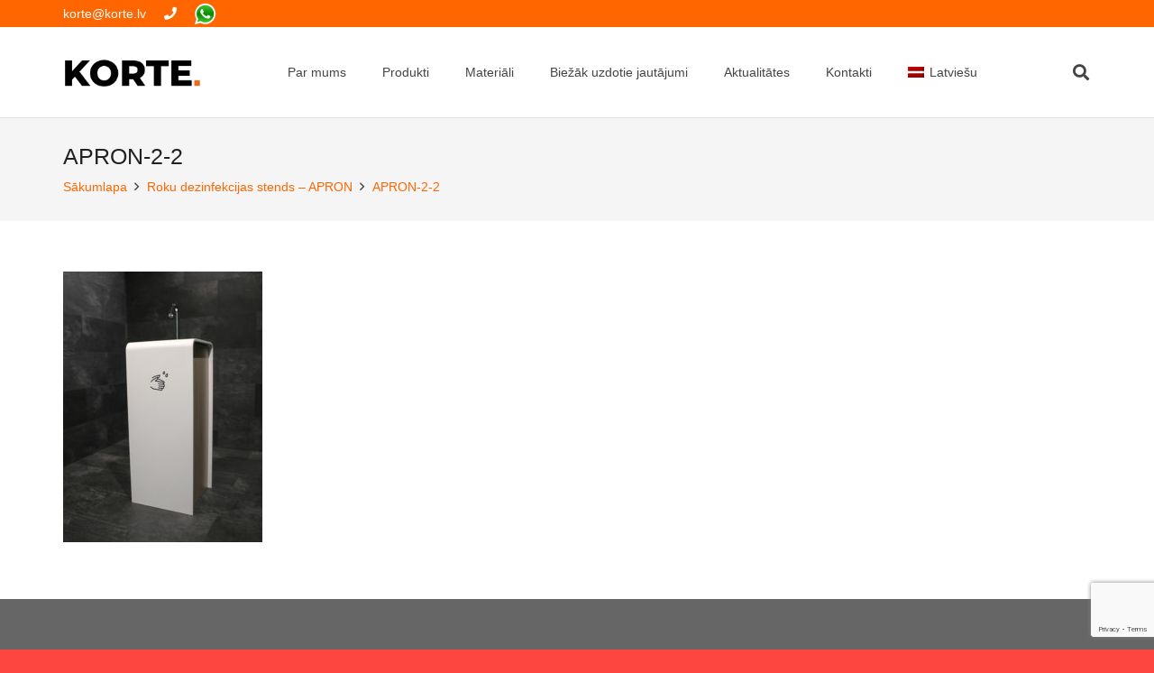

--- FILE ---
content_type: text/html; charset=utf-8
request_url: https://www.google.com/recaptcha/api2/anchor?ar=1&k=6LdaaDwcAAAAAE8CYMctVekQelhDIfzrKs-_c9rY&co=aHR0cHM6Ly9rb3J0ZS5sdjo0NDM.&hl=en&v=N67nZn4AqZkNcbeMu4prBgzg&size=invisible&anchor-ms=20000&execute-ms=30000&cb=ylhxsa4n1zfn
body_size: 48684
content:
<!DOCTYPE HTML><html dir="ltr" lang="en"><head><meta http-equiv="Content-Type" content="text/html; charset=UTF-8">
<meta http-equiv="X-UA-Compatible" content="IE=edge">
<title>reCAPTCHA</title>
<style type="text/css">
/* cyrillic-ext */
@font-face {
  font-family: 'Roboto';
  font-style: normal;
  font-weight: 400;
  font-stretch: 100%;
  src: url(//fonts.gstatic.com/s/roboto/v48/KFO7CnqEu92Fr1ME7kSn66aGLdTylUAMa3GUBHMdazTgWw.woff2) format('woff2');
  unicode-range: U+0460-052F, U+1C80-1C8A, U+20B4, U+2DE0-2DFF, U+A640-A69F, U+FE2E-FE2F;
}
/* cyrillic */
@font-face {
  font-family: 'Roboto';
  font-style: normal;
  font-weight: 400;
  font-stretch: 100%;
  src: url(//fonts.gstatic.com/s/roboto/v48/KFO7CnqEu92Fr1ME7kSn66aGLdTylUAMa3iUBHMdazTgWw.woff2) format('woff2');
  unicode-range: U+0301, U+0400-045F, U+0490-0491, U+04B0-04B1, U+2116;
}
/* greek-ext */
@font-face {
  font-family: 'Roboto';
  font-style: normal;
  font-weight: 400;
  font-stretch: 100%;
  src: url(//fonts.gstatic.com/s/roboto/v48/KFO7CnqEu92Fr1ME7kSn66aGLdTylUAMa3CUBHMdazTgWw.woff2) format('woff2');
  unicode-range: U+1F00-1FFF;
}
/* greek */
@font-face {
  font-family: 'Roboto';
  font-style: normal;
  font-weight: 400;
  font-stretch: 100%;
  src: url(//fonts.gstatic.com/s/roboto/v48/KFO7CnqEu92Fr1ME7kSn66aGLdTylUAMa3-UBHMdazTgWw.woff2) format('woff2');
  unicode-range: U+0370-0377, U+037A-037F, U+0384-038A, U+038C, U+038E-03A1, U+03A3-03FF;
}
/* math */
@font-face {
  font-family: 'Roboto';
  font-style: normal;
  font-weight: 400;
  font-stretch: 100%;
  src: url(//fonts.gstatic.com/s/roboto/v48/KFO7CnqEu92Fr1ME7kSn66aGLdTylUAMawCUBHMdazTgWw.woff2) format('woff2');
  unicode-range: U+0302-0303, U+0305, U+0307-0308, U+0310, U+0312, U+0315, U+031A, U+0326-0327, U+032C, U+032F-0330, U+0332-0333, U+0338, U+033A, U+0346, U+034D, U+0391-03A1, U+03A3-03A9, U+03B1-03C9, U+03D1, U+03D5-03D6, U+03F0-03F1, U+03F4-03F5, U+2016-2017, U+2034-2038, U+203C, U+2040, U+2043, U+2047, U+2050, U+2057, U+205F, U+2070-2071, U+2074-208E, U+2090-209C, U+20D0-20DC, U+20E1, U+20E5-20EF, U+2100-2112, U+2114-2115, U+2117-2121, U+2123-214F, U+2190, U+2192, U+2194-21AE, U+21B0-21E5, U+21F1-21F2, U+21F4-2211, U+2213-2214, U+2216-22FF, U+2308-230B, U+2310, U+2319, U+231C-2321, U+2336-237A, U+237C, U+2395, U+239B-23B7, U+23D0, U+23DC-23E1, U+2474-2475, U+25AF, U+25B3, U+25B7, U+25BD, U+25C1, U+25CA, U+25CC, U+25FB, U+266D-266F, U+27C0-27FF, U+2900-2AFF, U+2B0E-2B11, U+2B30-2B4C, U+2BFE, U+3030, U+FF5B, U+FF5D, U+1D400-1D7FF, U+1EE00-1EEFF;
}
/* symbols */
@font-face {
  font-family: 'Roboto';
  font-style: normal;
  font-weight: 400;
  font-stretch: 100%;
  src: url(//fonts.gstatic.com/s/roboto/v48/KFO7CnqEu92Fr1ME7kSn66aGLdTylUAMaxKUBHMdazTgWw.woff2) format('woff2');
  unicode-range: U+0001-000C, U+000E-001F, U+007F-009F, U+20DD-20E0, U+20E2-20E4, U+2150-218F, U+2190, U+2192, U+2194-2199, U+21AF, U+21E6-21F0, U+21F3, U+2218-2219, U+2299, U+22C4-22C6, U+2300-243F, U+2440-244A, U+2460-24FF, U+25A0-27BF, U+2800-28FF, U+2921-2922, U+2981, U+29BF, U+29EB, U+2B00-2BFF, U+4DC0-4DFF, U+FFF9-FFFB, U+10140-1018E, U+10190-1019C, U+101A0, U+101D0-101FD, U+102E0-102FB, U+10E60-10E7E, U+1D2C0-1D2D3, U+1D2E0-1D37F, U+1F000-1F0FF, U+1F100-1F1AD, U+1F1E6-1F1FF, U+1F30D-1F30F, U+1F315, U+1F31C, U+1F31E, U+1F320-1F32C, U+1F336, U+1F378, U+1F37D, U+1F382, U+1F393-1F39F, U+1F3A7-1F3A8, U+1F3AC-1F3AF, U+1F3C2, U+1F3C4-1F3C6, U+1F3CA-1F3CE, U+1F3D4-1F3E0, U+1F3ED, U+1F3F1-1F3F3, U+1F3F5-1F3F7, U+1F408, U+1F415, U+1F41F, U+1F426, U+1F43F, U+1F441-1F442, U+1F444, U+1F446-1F449, U+1F44C-1F44E, U+1F453, U+1F46A, U+1F47D, U+1F4A3, U+1F4B0, U+1F4B3, U+1F4B9, U+1F4BB, U+1F4BF, U+1F4C8-1F4CB, U+1F4D6, U+1F4DA, U+1F4DF, U+1F4E3-1F4E6, U+1F4EA-1F4ED, U+1F4F7, U+1F4F9-1F4FB, U+1F4FD-1F4FE, U+1F503, U+1F507-1F50B, U+1F50D, U+1F512-1F513, U+1F53E-1F54A, U+1F54F-1F5FA, U+1F610, U+1F650-1F67F, U+1F687, U+1F68D, U+1F691, U+1F694, U+1F698, U+1F6AD, U+1F6B2, U+1F6B9-1F6BA, U+1F6BC, U+1F6C6-1F6CF, U+1F6D3-1F6D7, U+1F6E0-1F6EA, U+1F6F0-1F6F3, U+1F6F7-1F6FC, U+1F700-1F7FF, U+1F800-1F80B, U+1F810-1F847, U+1F850-1F859, U+1F860-1F887, U+1F890-1F8AD, U+1F8B0-1F8BB, U+1F8C0-1F8C1, U+1F900-1F90B, U+1F93B, U+1F946, U+1F984, U+1F996, U+1F9E9, U+1FA00-1FA6F, U+1FA70-1FA7C, U+1FA80-1FA89, U+1FA8F-1FAC6, U+1FACE-1FADC, U+1FADF-1FAE9, U+1FAF0-1FAF8, U+1FB00-1FBFF;
}
/* vietnamese */
@font-face {
  font-family: 'Roboto';
  font-style: normal;
  font-weight: 400;
  font-stretch: 100%;
  src: url(//fonts.gstatic.com/s/roboto/v48/KFO7CnqEu92Fr1ME7kSn66aGLdTylUAMa3OUBHMdazTgWw.woff2) format('woff2');
  unicode-range: U+0102-0103, U+0110-0111, U+0128-0129, U+0168-0169, U+01A0-01A1, U+01AF-01B0, U+0300-0301, U+0303-0304, U+0308-0309, U+0323, U+0329, U+1EA0-1EF9, U+20AB;
}
/* latin-ext */
@font-face {
  font-family: 'Roboto';
  font-style: normal;
  font-weight: 400;
  font-stretch: 100%;
  src: url(//fonts.gstatic.com/s/roboto/v48/KFO7CnqEu92Fr1ME7kSn66aGLdTylUAMa3KUBHMdazTgWw.woff2) format('woff2');
  unicode-range: U+0100-02BA, U+02BD-02C5, U+02C7-02CC, U+02CE-02D7, U+02DD-02FF, U+0304, U+0308, U+0329, U+1D00-1DBF, U+1E00-1E9F, U+1EF2-1EFF, U+2020, U+20A0-20AB, U+20AD-20C0, U+2113, U+2C60-2C7F, U+A720-A7FF;
}
/* latin */
@font-face {
  font-family: 'Roboto';
  font-style: normal;
  font-weight: 400;
  font-stretch: 100%;
  src: url(//fonts.gstatic.com/s/roboto/v48/KFO7CnqEu92Fr1ME7kSn66aGLdTylUAMa3yUBHMdazQ.woff2) format('woff2');
  unicode-range: U+0000-00FF, U+0131, U+0152-0153, U+02BB-02BC, U+02C6, U+02DA, U+02DC, U+0304, U+0308, U+0329, U+2000-206F, U+20AC, U+2122, U+2191, U+2193, U+2212, U+2215, U+FEFF, U+FFFD;
}
/* cyrillic-ext */
@font-face {
  font-family: 'Roboto';
  font-style: normal;
  font-weight: 500;
  font-stretch: 100%;
  src: url(//fonts.gstatic.com/s/roboto/v48/KFO7CnqEu92Fr1ME7kSn66aGLdTylUAMa3GUBHMdazTgWw.woff2) format('woff2');
  unicode-range: U+0460-052F, U+1C80-1C8A, U+20B4, U+2DE0-2DFF, U+A640-A69F, U+FE2E-FE2F;
}
/* cyrillic */
@font-face {
  font-family: 'Roboto';
  font-style: normal;
  font-weight: 500;
  font-stretch: 100%;
  src: url(//fonts.gstatic.com/s/roboto/v48/KFO7CnqEu92Fr1ME7kSn66aGLdTylUAMa3iUBHMdazTgWw.woff2) format('woff2');
  unicode-range: U+0301, U+0400-045F, U+0490-0491, U+04B0-04B1, U+2116;
}
/* greek-ext */
@font-face {
  font-family: 'Roboto';
  font-style: normal;
  font-weight: 500;
  font-stretch: 100%;
  src: url(//fonts.gstatic.com/s/roboto/v48/KFO7CnqEu92Fr1ME7kSn66aGLdTylUAMa3CUBHMdazTgWw.woff2) format('woff2');
  unicode-range: U+1F00-1FFF;
}
/* greek */
@font-face {
  font-family: 'Roboto';
  font-style: normal;
  font-weight: 500;
  font-stretch: 100%;
  src: url(//fonts.gstatic.com/s/roboto/v48/KFO7CnqEu92Fr1ME7kSn66aGLdTylUAMa3-UBHMdazTgWw.woff2) format('woff2');
  unicode-range: U+0370-0377, U+037A-037F, U+0384-038A, U+038C, U+038E-03A1, U+03A3-03FF;
}
/* math */
@font-face {
  font-family: 'Roboto';
  font-style: normal;
  font-weight: 500;
  font-stretch: 100%;
  src: url(//fonts.gstatic.com/s/roboto/v48/KFO7CnqEu92Fr1ME7kSn66aGLdTylUAMawCUBHMdazTgWw.woff2) format('woff2');
  unicode-range: U+0302-0303, U+0305, U+0307-0308, U+0310, U+0312, U+0315, U+031A, U+0326-0327, U+032C, U+032F-0330, U+0332-0333, U+0338, U+033A, U+0346, U+034D, U+0391-03A1, U+03A3-03A9, U+03B1-03C9, U+03D1, U+03D5-03D6, U+03F0-03F1, U+03F4-03F5, U+2016-2017, U+2034-2038, U+203C, U+2040, U+2043, U+2047, U+2050, U+2057, U+205F, U+2070-2071, U+2074-208E, U+2090-209C, U+20D0-20DC, U+20E1, U+20E5-20EF, U+2100-2112, U+2114-2115, U+2117-2121, U+2123-214F, U+2190, U+2192, U+2194-21AE, U+21B0-21E5, U+21F1-21F2, U+21F4-2211, U+2213-2214, U+2216-22FF, U+2308-230B, U+2310, U+2319, U+231C-2321, U+2336-237A, U+237C, U+2395, U+239B-23B7, U+23D0, U+23DC-23E1, U+2474-2475, U+25AF, U+25B3, U+25B7, U+25BD, U+25C1, U+25CA, U+25CC, U+25FB, U+266D-266F, U+27C0-27FF, U+2900-2AFF, U+2B0E-2B11, U+2B30-2B4C, U+2BFE, U+3030, U+FF5B, U+FF5D, U+1D400-1D7FF, U+1EE00-1EEFF;
}
/* symbols */
@font-face {
  font-family: 'Roboto';
  font-style: normal;
  font-weight: 500;
  font-stretch: 100%;
  src: url(//fonts.gstatic.com/s/roboto/v48/KFO7CnqEu92Fr1ME7kSn66aGLdTylUAMaxKUBHMdazTgWw.woff2) format('woff2');
  unicode-range: U+0001-000C, U+000E-001F, U+007F-009F, U+20DD-20E0, U+20E2-20E4, U+2150-218F, U+2190, U+2192, U+2194-2199, U+21AF, U+21E6-21F0, U+21F3, U+2218-2219, U+2299, U+22C4-22C6, U+2300-243F, U+2440-244A, U+2460-24FF, U+25A0-27BF, U+2800-28FF, U+2921-2922, U+2981, U+29BF, U+29EB, U+2B00-2BFF, U+4DC0-4DFF, U+FFF9-FFFB, U+10140-1018E, U+10190-1019C, U+101A0, U+101D0-101FD, U+102E0-102FB, U+10E60-10E7E, U+1D2C0-1D2D3, U+1D2E0-1D37F, U+1F000-1F0FF, U+1F100-1F1AD, U+1F1E6-1F1FF, U+1F30D-1F30F, U+1F315, U+1F31C, U+1F31E, U+1F320-1F32C, U+1F336, U+1F378, U+1F37D, U+1F382, U+1F393-1F39F, U+1F3A7-1F3A8, U+1F3AC-1F3AF, U+1F3C2, U+1F3C4-1F3C6, U+1F3CA-1F3CE, U+1F3D4-1F3E0, U+1F3ED, U+1F3F1-1F3F3, U+1F3F5-1F3F7, U+1F408, U+1F415, U+1F41F, U+1F426, U+1F43F, U+1F441-1F442, U+1F444, U+1F446-1F449, U+1F44C-1F44E, U+1F453, U+1F46A, U+1F47D, U+1F4A3, U+1F4B0, U+1F4B3, U+1F4B9, U+1F4BB, U+1F4BF, U+1F4C8-1F4CB, U+1F4D6, U+1F4DA, U+1F4DF, U+1F4E3-1F4E6, U+1F4EA-1F4ED, U+1F4F7, U+1F4F9-1F4FB, U+1F4FD-1F4FE, U+1F503, U+1F507-1F50B, U+1F50D, U+1F512-1F513, U+1F53E-1F54A, U+1F54F-1F5FA, U+1F610, U+1F650-1F67F, U+1F687, U+1F68D, U+1F691, U+1F694, U+1F698, U+1F6AD, U+1F6B2, U+1F6B9-1F6BA, U+1F6BC, U+1F6C6-1F6CF, U+1F6D3-1F6D7, U+1F6E0-1F6EA, U+1F6F0-1F6F3, U+1F6F7-1F6FC, U+1F700-1F7FF, U+1F800-1F80B, U+1F810-1F847, U+1F850-1F859, U+1F860-1F887, U+1F890-1F8AD, U+1F8B0-1F8BB, U+1F8C0-1F8C1, U+1F900-1F90B, U+1F93B, U+1F946, U+1F984, U+1F996, U+1F9E9, U+1FA00-1FA6F, U+1FA70-1FA7C, U+1FA80-1FA89, U+1FA8F-1FAC6, U+1FACE-1FADC, U+1FADF-1FAE9, U+1FAF0-1FAF8, U+1FB00-1FBFF;
}
/* vietnamese */
@font-face {
  font-family: 'Roboto';
  font-style: normal;
  font-weight: 500;
  font-stretch: 100%;
  src: url(//fonts.gstatic.com/s/roboto/v48/KFO7CnqEu92Fr1ME7kSn66aGLdTylUAMa3OUBHMdazTgWw.woff2) format('woff2');
  unicode-range: U+0102-0103, U+0110-0111, U+0128-0129, U+0168-0169, U+01A0-01A1, U+01AF-01B0, U+0300-0301, U+0303-0304, U+0308-0309, U+0323, U+0329, U+1EA0-1EF9, U+20AB;
}
/* latin-ext */
@font-face {
  font-family: 'Roboto';
  font-style: normal;
  font-weight: 500;
  font-stretch: 100%;
  src: url(//fonts.gstatic.com/s/roboto/v48/KFO7CnqEu92Fr1ME7kSn66aGLdTylUAMa3KUBHMdazTgWw.woff2) format('woff2');
  unicode-range: U+0100-02BA, U+02BD-02C5, U+02C7-02CC, U+02CE-02D7, U+02DD-02FF, U+0304, U+0308, U+0329, U+1D00-1DBF, U+1E00-1E9F, U+1EF2-1EFF, U+2020, U+20A0-20AB, U+20AD-20C0, U+2113, U+2C60-2C7F, U+A720-A7FF;
}
/* latin */
@font-face {
  font-family: 'Roboto';
  font-style: normal;
  font-weight: 500;
  font-stretch: 100%;
  src: url(//fonts.gstatic.com/s/roboto/v48/KFO7CnqEu92Fr1ME7kSn66aGLdTylUAMa3yUBHMdazQ.woff2) format('woff2');
  unicode-range: U+0000-00FF, U+0131, U+0152-0153, U+02BB-02BC, U+02C6, U+02DA, U+02DC, U+0304, U+0308, U+0329, U+2000-206F, U+20AC, U+2122, U+2191, U+2193, U+2212, U+2215, U+FEFF, U+FFFD;
}
/* cyrillic-ext */
@font-face {
  font-family: 'Roboto';
  font-style: normal;
  font-weight: 900;
  font-stretch: 100%;
  src: url(//fonts.gstatic.com/s/roboto/v48/KFO7CnqEu92Fr1ME7kSn66aGLdTylUAMa3GUBHMdazTgWw.woff2) format('woff2');
  unicode-range: U+0460-052F, U+1C80-1C8A, U+20B4, U+2DE0-2DFF, U+A640-A69F, U+FE2E-FE2F;
}
/* cyrillic */
@font-face {
  font-family: 'Roboto';
  font-style: normal;
  font-weight: 900;
  font-stretch: 100%;
  src: url(//fonts.gstatic.com/s/roboto/v48/KFO7CnqEu92Fr1ME7kSn66aGLdTylUAMa3iUBHMdazTgWw.woff2) format('woff2');
  unicode-range: U+0301, U+0400-045F, U+0490-0491, U+04B0-04B1, U+2116;
}
/* greek-ext */
@font-face {
  font-family: 'Roboto';
  font-style: normal;
  font-weight: 900;
  font-stretch: 100%;
  src: url(//fonts.gstatic.com/s/roboto/v48/KFO7CnqEu92Fr1ME7kSn66aGLdTylUAMa3CUBHMdazTgWw.woff2) format('woff2');
  unicode-range: U+1F00-1FFF;
}
/* greek */
@font-face {
  font-family: 'Roboto';
  font-style: normal;
  font-weight: 900;
  font-stretch: 100%;
  src: url(//fonts.gstatic.com/s/roboto/v48/KFO7CnqEu92Fr1ME7kSn66aGLdTylUAMa3-UBHMdazTgWw.woff2) format('woff2');
  unicode-range: U+0370-0377, U+037A-037F, U+0384-038A, U+038C, U+038E-03A1, U+03A3-03FF;
}
/* math */
@font-face {
  font-family: 'Roboto';
  font-style: normal;
  font-weight: 900;
  font-stretch: 100%;
  src: url(//fonts.gstatic.com/s/roboto/v48/KFO7CnqEu92Fr1ME7kSn66aGLdTylUAMawCUBHMdazTgWw.woff2) format('woff2');
  unicode-range: U+0302-0303, U+0305, U+0307-0308, U+0310, U+0312, U+0315, U+031A, U+0326-0327, U+032C, U+032F-0330, U+0332-0333, U+0338, U+033A, U+0346, U+034D, U+0391-03A1, U+03A3-03A9, U+03B1-03C9, U+03D1, U+03D5-03D6, U+03F0-03F1, U+03F4-03F5, U+2016-2017, U+2034-2038, U+203C, U+2040, U+2043, U+2047, U+2050, U+2057, U+205F, U+2070-2071, U+2074-208E, U+2090-209C, U+20D0-20DC, U+20E1, U+20E5-20EF, U+2100-2112, U+2114-2115, U+2117-2121, U+2123-214F, U+2190, U+2192, U+2194-21AE, U+21B0-21E5, U+21F1-21F2, U+21F4-2211, U+2213-2214, U+2216-22FF, U+2308-230B, U+2310, U+2319, U+231C-2321, U+2336-237A, U+237C, U+2395, U+239B-23B7, U+23D0, U+23DC-23E1, U+2474-2475, U+25AF, U+25B3, U+25B7, U+25BD, U+25C1, U+25CA, U+25CC, U+25FB, U+266D-266F, U+27C0-27FF, U+2900-2AFF, U+2B0E-2B11, U+2B30-2B4C, U+2BFE, U+3030, U+FF5B, U+FF5D, U+1D400-1D7FF, U+1EE00-1EEFF;
}
/* symbols */
@font-face {
  font-family: 'Roboto';
  font-style: normal;
  font-weight: 900;
  font-stretch: 100%;
  src: url(//fonts.gstatic.com/s/roboto/v48/KFO7CnqEu92Fr1ME7kSn66aGLdTylUAMaxKUBHMdazTgWw.woff2) format('woff2');
  unicode-range: U+0001-000C, U+000E-001F, U+007F-009F, U+20DD-20E0, U+20E2-20E4, U+2150-218F, U+2190, U+2192, U+2194-2199, U+21AF, U+21E6-21F0, U+21F3, U+2218-2219, U+2299, U+22C4-22C6, U+2300-243F, U+2440-244A, U+2460-24FF, U+25A0-27BF, U+2800-28FF, U+2921-2922, U+2981, U+29BF, U+29EB, U+2B00-2BFF, U+4DC0-4DFF, U+FFF9-FFFB, U+10140-1018E, U+10190-1019C, U+101A0, U+101D0-101FD, U+102E0-102FB, U+10E60-10E7E, U+1D2C0-1D2D3, U+1D2E0-1D37F, U+1F000-1F0FF, U+1F100-1F1AD, U+1F1E6-1F1FF, U+1F30D-1F30F, U+1F315, U+1F31C, U+1F31E, U+1F320-1F32C, U+1F336, U+1F378, U+1F37D, U+1F382, U+1F393-1F39F, U+1F3A7-1F3A8, U+1F3AC-1F3AF, U+1F3C2, U+1F3C4-1F3C6, U+1F3CA-1F3CE, U+1F3D4-1F3E0, U+1F3ED, U+1F3F1-1F3F3, U+1F3F5-1F3F7, U+1F408, U+1F415, U+1F41F, U+1F426, U+1F43F, U+1F441-1F442, U+1F444, U+1F446-1F449, U+1F44C-1F44E, U+1F453, U+1F46A, U+1F47D, U+1F4A3, U+1F4B0, U+1F4B3, U+1F4B9, U+1F4BB, U+1F4BF, U+1F4C8-1F4CB, U+1F4D6, U+1F4DA, U+1F4DF, U+1F4E3-1F4E6, U+1F4EA-1F4ED, U+1F4F7, U+1F4F9-1F4FB, U+1F4FD-1F4FE, U+1F503, U+1F507-1F50B, U+1F50D, U+1F512-1F513, U+1F53E-1F54A, U+1F54F-1F5FA, U+1F610, U+1F650-1F67F, U+1F687, U+1F68D, U+1F691, U+1F694, U+1F698, U+1F6AD, U+1F6B2, U+1F6B9-1F6BA, U+1F6BC, U+1F6C6-1F6CF, U+1F6D3-1F6D7, U+1F6E0-1F6EA, U+1F6F0-1F6F3, U+1F6F7-1F6FC, U+1F700-1F7FF, U+1F800-1F80B, U+1F810-1F847, U+1F850-1F859, U+1F860-1F887, U+1F890-1F8AD, U+1F8B0-1F8BB, U+1F8C0-1F8C1, U+1F900-1F90B, U+1F93B, U+1F946, U+1F984, U+1F996, U+1F9E9, U+1FA00-1FA6F, U+1FA70-1FA7C, U+1FA80-1FA89, U+1FA8F-1FAC6, U+1FACE-1FADC, U+1FADF-1FAE9, U+1FAF0-1FAF8, U+1FB00-1FBFF;
}
/* vietnamese */
@font-face {
  font-family: 'Roboto';
  font-style: normal;
  font-weight: 900;
  font-stretch: 100%;
  src: url(//fonts.gstatic.com/s/roboto/v48/KFO7CnqEu92Fr1ME7kSn66aGLdTylUAMa3OUBHMdazTgWw.woff2) format('woff2');
  unicode-range: U+0102-0103, U+0110-0111, U+0128-0129, U+0168-0169, U+01A0-01A1, U+01AF-01B0, U+0300-0301, U+0303-0304, U+0308-0309, U+0323, U+0329, U+1EA0-1EF9, U+20AB;
}
/* latin-ext */
@font-face {
  font-family: 'Roboto';
  font-style: normal;
  font-weight: 900;
  font-stretch: 100%;
  src: url(//fonts.gstatic.com/s/roboto/v48/KFO7CnqEu92Fr1ME7kSn66aGLdTylUAMa3KUBHMdazTgWw.woff2) format('woff2');
  unicode-range: U+0100-02BA, U+02BD-02C5, U+02C7-02CC, U+02CE-02D7, U+02DD-02FF, U+0304, U+0308, U+0329, U+1D00-1DBF, U+1E00-1E9F, U+1EF2-1EFF, U+2020, U+20A0-20AB, U+20AD-20C0, U+2113, U+2C60-2C7F, U+A720-A7FF;
}
/* latin */
@font-face {
  font-family: 'Roboto';
  font-style: normal;
  font-weight: 900;
  font-stretch: 100%;
  src: url(//fonts.gstatic.com/s/roboto/v48/KFO7CnqEu92Fr1ME7kSn66aGLdTylUAMa3yUBHMdazQ.woff2) format('woff2');
  unicode-range: U+0000-00FF, U+0131, U+0152-0153, U+02BB-02BC, U+02C6, U+02DA, U+02DC, U+0304, U+0308, U+0329, U+2000-206F, U+20AC, U+2122, U+2191, U+2193, U+2212, U+2215, U+FEFF, U+FFFD;
}

</style>
<link rel="stylesheet" type="text/css" href="https://www.gstatic.com/recaptcha/releases/N67nZn4AqZkNcbeMu4prBgzg/styles__ltr.css">
<script nonce="pwtW_dFjyA9JcHLam6ugYQ" type="text/javascript">window['__recaptcha_api'] = 'https://www.google.com/recaptcha/api2/';</script>
<script type="text/javascript" src="https://www.gstatic.com/recaptcha/releases/N67nZn4AqZkNcbeMu4prBgzg/recaptcha__en.js" nonce="pwtW_dFjyA9JcHLam6ugYQ">
      
    </script></head>
<body><div id="rc-anchor-alert" class="rc-anchor-alert"></div>
<input type="hidden" id="recaptcha-token" value="[base64]">
<script type="text/javascript" nonce="pwtW_dFjyA9JcHLam6ugYQ">
      recaptcha.anchor.Main.init("[\x22ainput\x22,[\x22bgdata\x22,\x22\x22,\[base64]/[base64]/[base64]/bmV3IHJbeF0oY1swXSk6RT09Mj9uZXcgclt4XShjWzBdLGNbMV0pOkU9PTM/bmV3IHJbeF0oY1swXSxjWzFdLGNbMl0pOkU9PTQ/[base64]/[base64]/[base64]/[base64]/[base64]/[base64]/[base64]/[base64]\x22,\[base64]\x22,\x22QTLCnwTCicK1WVIQw6ZJwqplCcOWJHdsw4HDm8K+w5osw5vDt3/[base64]/[base64]/DqjA8U8K0M2bClGt8DwUlwrJ6T2QYTcKcPndZQVBkYG1gWBo/J8OlAgVqwpfDvlrDl8K5w68Aw5nDugPDqE9xZsKew6PCmVwVKcKULmfCpMOFwp8Dw6zCmmsEwrHCvcOgw6LDg8OlIMKUwqbDrE1gMsOSwotkwrg/[base64]/[base64]/DsWsKDSDChH5fDcO9wrxKLxIsYQ/[base64]/Dm8ObwpIIwpXDisKSwpbDgcOqbsOlNCkHwo0JbcKGSsOGbhkHwrwtOTXDunwiA2N0w7DCo8KDwpZHwqjDm8KgUjHCqyLDv8OVSsOKw5jCrFTCpcOOPsOjQcOebWN6w6UvGcKQU8KVLsKHw4LDkBnCs8K0w6AMD8OWJVzDvkp/wooTVMOrOwxIXMOjwpxrZGjDtkPDvUXChTfCk2RswqAgw5PDg0fCvCIywos2w63CgSPDicOPBXTCqmvCv8Ohw6HDhsKeGU/Dn8Kkw71zwoTDiMK6w6HDngx8AQVTw75kw5kENVzCoigFw7bCocOdESkZIsKYwqHCtUo1wr9ZTsOrwpowTVjCqzHDqMOkTsKEcWYSMsKnwr43wojCsVhqBlA7DgZDwpTDvkkew78swqFnNF7DlsO/w5vCqAowd8K3VcKLw68tM1lxwq0xNcKdfcKvQVxJIxXCrsKsw7fCscKRIMKnw6/CjzsDwpLDhMKUSsK4wq5hwpvDr0YAw5nCn8OjTMOiPsOLw6/[base64]/CgAvDl1Y3w6dmwqXCuMO0woFLe8KSCcKZc8O7w6gBwrvCtyU8HMKOIcKkw7jCuMKmwqPDt8KYSMKCw7TCk8ODwpzCoMKdw7Y/wqJadgkdEcKLw4fDq8OdEmpaOmE0w6kLIRPCqsO3MsO+w5zCrsOUw4vDl8OIJsOjPCXDgMKJNcOpSw/Du8K6wrxVwq/ChMOJw5TDiTjCm1LDusKxfwzDonDDsEtawqHCssOPw6Iewo3CvMKmP8KEwonCmcKswrByWcKNw43DqwvDsH7DnR/DhwPDtMOnf8KJwqTDqcOlwpvDrMO0w6/DkjjCicOkLcOycDDCrsOHBMKqw7MuKmp/D8O1fcKldQwccR3DgcKbwpXCrMO1woEOw4oDPDPDq3LCgWvDpMOqw5vDhnkHwqBrcxdowqDDvG/DmBlMPXfDiSNew7bDniXCvMOlwrTDqBfDm8Kxw5lOwpF1w61Cw7vDiMOvw67DoztLQ15+dkNPwpzDvsOCw7PCjMKAwqnCiHDDsxVqZA9qacOPGXHCmCQNwrPCt8K/B8O5wplmJ8KHwoLCm8K3wqB/w4jDgcOGw4fDiMKWaMKkSTDCgsKww5bCmj3DomrDhcK2wr3DiSFQwqM0w71JwqTDqcOgfRtCcQDDtMO/Mi3CksOsw7nDiGQrw57DlEnCksK3wrfChH/CkTc0G3UDwqHDkmnCmEtDBsOTwqYrMz/DsholFsKSwoPDvHRkwo3ClcOuZTXCvWDDqMKEb8OrekTDhsOMQDkAXzIwWFMCwovDtTzCqglxw4zCqQTCj05QOcK8wp/Ch1/DvltQw73Dk8KAYQnCm8OWIMOLM1FnXmrDjiZ+wo86wr3Dsx3DuQ8pwp/Cq8Oxa8KmGMK3w6/[base64]/w6Bvw4bCkMKZWhjCnsOlG8ORwrJ1c8KKcgUWwqMHwpvCp8KFdgRuwoV2wobCkmQXw7VWB3BuOsK0W1TCnMOgw73DiHrCo0IJQjtbNMKITsKlwqLDuTsFWlXCk8K4IMO3Ax1JFx0pwq/CjEoSF0UGw4TDssOzw5pQw7jDiXoGGhgOw6rCpA8zwpfDjcOmw58ow68GLl/CtMOqdcOXw69mFcK8w6VnbyHDhMO2QMOmA8ODbQvCu0/DnR/[base64]/GR5owqRSwp3Dsld3wr/CsMOWw4wjw65KwpzClMKYeCLDqmrDlMOxwroCw6A9TMKHw63CsUzCqcObw7DDhsOMeQPDtcO1w7/DlxrChcKYUknCjXMAw77Cv8OMwpgbRsO4w6/[base64]/CkcOlw4zCgVnDosOoZcKbM8OsWjLCrsOoYcO8PcK7RFnDgBgaLgHCqcOFKMKDw4jDnMKgDMOxw4sSw7RGwrrDlyFCYADDlE7CuiAXGcO6bMKtbMORKMKDF8Kgwqwyw53DlinCtcOpQcORwp/Cnn/CjMOtw6wqVHAiw78TwqvCnzjCjh/DrjYqUMKXHMOXwpB/DMK+w51gSlfDmUhowrPDjgXDu01BYA7Dq8OyFsOHHcOzwoU7w4QfSMOFK0R0woPDpsOKw4PCscKAOUY6BMO5QsK5w4rDs8OUCcKDOcKMwoJ1fMOMScOVGsO1BMOWZsOIwprCqj5Kwpl+VcKedG4eF8OdwozDkybCry1/w5jCiGDCkMKTworDiDPCnMKWwprDosKcfMOCCQrCjsOSN8KVDkFuSnUtaAXDjT9ww5zChyrDh0/CkcKyD8OtUBcybWLCjMKuw4U6WCDDm8OiwrzDisKIw4QiKcKEwpxRRcKrBMOERMOSw4vDt8KXNSjDrSZ8EA0Cwp4gb8O9fyhCT8OFwpLClcObwrtzJMOww7TDhDN6wojDtsO9w7/DuMKowqgow7LCvHzDljnCpsK/woPCuMOAwrfCo8OEwo7CjcOCYG4QPsKUw5VIwp0jSW/[base64]/[base64]/CuysEVTgMK8KXQnzDmsOIJlHCqkgUPlZUw6suwrHCkQgqwpkMOh3Cuyxvw7bDmjRrw6rDp0zDgTEmGMOCw4jDh1AXwpTDtVlDw7pZGcK9UsOgR8OCCsKNPcKNeH4tw5Uuw63DiRoPLhImwqnCuMKPPmhDwp/DpTcrwpY2w4TDjgDCvC3CjzDDh8OwaMK2w71+wqwBw7wcB8OWwpHCu3UgYcOGfTvDphfCkMO0XkLCsB9uFnBTZMOUNjcfwp4ZwrXDqHoRw7rDv8KBwprCjyo/OMKlwpzDiMOLwrBYwqAOP2EpMXrCqxzDohnDq2fDrMKjEcK6w43DkgPConYpwpc7U8KsGg/[base64]/CgMO9VcK2M2LDssK5LHPCtxVvAit3YMKswonDisKjwpbDjTEQCcKRIxTCtT8Rwq1LwpfClMKMKBNyNsK3fsO6eznDiz3DrcOaDlRdTVcXwprDtFvCk2PCjkfCp8OlHMKrVsObwoTDv8KrGS10w47CisO7H35qw5/CmMKzwrXDrcOGOMKzUUkLwrkhwoVmw5bChsOWw58EH3zDoMOTw5h5f3Mkwp48C8KhTSDCv3Fhe0Nww41ITcOOQsKLw7Mpw5tFK8KRczN3wp5XwqLDtcK6eEV+w7TCnMKHwrjDk8OXO3/DliU/w5rDugIZTcOLElZGc3jDggDCpAFlw6wYEnRCwrJ7FMORejs6w7DDkXLCpcK5w59pw5fDpcOWw63CoBkYO8Kmwr/CscKkZMKndQXCjibDn23DpcOsKsKrw7k/[base64]/YMOkJ1ACw43CkcOPKxbDhcOdw5p7w6tJw50ZLEbCk1DCvmjDgQ59Jj9QE8OgOsOMwrdQJTXCj8KTw4TCocKET0vDtS/CmMK0E8OWYD/[base64]/DpsOiBE7DrHVCDMOLOAHDhwIgFcOAwqHCosO7wpzDlsO3V1vDu8KVwpEIw5DDvXXDhh5uwrXDuWEawpbDn8O/[base64]/w4HDo3crwrfDp8Oow7TDhVYXEsOWwpUWUyxZE8KCw57DkcKGwrlgYwRNw6Yew6DCtgfCuz9wIcOsw6PCohPCnsKIO8OVY8Osw5JXwrhkAR0Iw53CqFfCmcOyHsOfw6NVw6d5OsKRwoB+wpjDvB5wCEQSWmBqw6dfWsOtw5FRwqrCvcORw6o9w4nCpjrChsKGwo/[base64]/CrUNqXMKIFnDDmyppw5tTfMKTLcKKBMOSfR9bw60GwqN+wrYGw7x4woLDvlJ8KFQnPsO9wq5fN8OwwpXDgsO9HcOcw6/Di2RaL8OHQsKaYXbCth5aw5Qew63Cu2cMRxsVwpHCvyUSw61XBcO9fcO8ECgSOj1lwrrCl2V5wqrCo1LCtGXDiMKeUnTDn2xYHsOJw6Rxw48gJcO+EHsrScOuMMKjw6NLw5xrOQpAcsO7w6bClsOeIsKcIW/CpMKnKsKBwpPDt8Ozw6Q9w7TDvcODw7hiDxA/wpfDlsObUC/CqMOcS8KwwqcuZ8K2Dl0MPC7Dq8K9S8KVw6fCkMOPPmrCqCTCkVnCjiVua8KWFsOdwrzCmsOowrNmwohZfGJba8O3wqksBMORUgzCg8OyRkzDlmkSWnlHB3nClsKfwqd9IA3CkcORXUfDmzjCgcKCw7tTLcONwpLCt8KMcsO9O1/Dr8K8woIIw4fCucOKw5rDnHbChk1tw6kuwp15w6nCrcKRwrHDlcKeT8KDGsOhw6pCwpjDkcKywphMw4jCshVTMsKEHcOXa1PCh8KnEX7Ct8Kww4krw5lPw4wyecO9QcK4w5g/worCoXDCjcKpwrvDjMOFPiwGw6YPXsKNVsK3Q8KIRMO7fzvCh1kfwq/DvMOmwq7CuGpeVsKfeRctRMOhw6J9woJUHmzDrFtxw4pww5fClMKuw7sqIsOOwq3Co8KpNkfCncK/w4QOw6AKw5sCHMOxw6tKwpkpVxvCui3DqMK3w7s/wp0hw6nDkMO8PcKFf1nDoMKHCcKof0bDjsO7PQbDvgltbzbCpSPDn3JZScOqMsKlwoXDjsKrY8Owwo5vw7McakwTwocRw6/CtsOmWsK1wo9kwqQKYcKVwpXCicKzwoc2Q8ORw6I8wqzDoGDCuMOmwp7Cq8Kbw6wRP8KCQMOOwrHDnB3Dm8KrwoUvGjMiS0bCj8KPRG0pDsKiBmHDkcOcw6PDvV0Rwo7Do1TCmwDCgiNEBsK2woXCiHp5wqfChQxSwrzCvX/DiMKRBXx/[base64]/dxzDp8Oewr3Dv8O2w6vCgsOIXcOxOMKea8K6T8Oywq4HS8OzQ28jwp/ChynDhsOMY8KIwqsSVsKmccOjw4pyw4sWwr3ChsKtdijDqgLCskAWwrHCrW7CqcOzQcOIwrJVTsOsAzRNwosNdsOsASQ+bRhewr/Cm8K5w7rCmVwrV8OYwoYdMUbDkQERVsOvX8KWwp1iw6BMwqtswpTDrcORJMKtUcKzwqzDjUfDsFhjwr/CusKGA8OZVMOfb8O6Q8Ogc8KBAMOwezBAd8OkKAlFEkI9wo1aNMKfw7nDpcO/wrrCtBfDnBTDnsOiVMKaTSRzw40WKjwwJ8Knw70tM8OHw5PCvsOMKwQES8Kgw6rCpVBbw5jChQfCpHEiw7BMS3gew7vCrGAbfWzCuzFuw6PDtQvCjGEuw59mC8Oyw6/[base64]/DtcO0AsOYwrDDtXpFw7JNZcKywpRrU2/DpcKVWMK+w6o6wotcBno1IMKlw5/DhMOFNcKhCsOSwp/CsDgGwrHCj8KUIsK7ETrDp2o0wprDscKTwoDDtcKOwrw/V8O6wp8QLsKjP2YwwpnDqRMCSnYaGArCm2jDoAE3IxPCnsKnw5xkacKmFQFJw49aU8OhwqtIw77ChjU7dMO5woEmA8KQwow+b2ZUw70SwrM6wrfDpMKlw4/DjH59w4shw5HDiBg9cMOVwoN5BsK0JxTCoz7DtGYRe8KdY2LCsCRRN8KxCcK4w5jCljLDplg/[base64]/[base64]/w5DDvcK4T3HDvFrCmMOQwpjDpsKOwpsHLj/CiR8eNyTCvcOfH3zCkXTCq8OAwpXCnFo/[base64]/KcOiw6hYworCgMOwcjoDQ8OvRx4zw41Pw6xzZDElTcKkVwFMd8KOfQbDlXTCkcKHw4hxw7/[base64]/wr3CnCXCt8KYwod6w5BswqPCnUgqUMKyMFgIwpFew7YwwqfChg4JS8K/w4RDwpXDt8O2w5nCsQ8JDzHDpcKiwpwEw43CgS5resOIB8Kfw7ENw60gRzPDo8O7wobCuCMBw7XCmEZzw4HDjFQAwojDvl5/wrNOGBfCsWvDq8KewrTCgsK2wqh1w7TCm8KPd2LDocKFXsK3wpM/wpMew4LCnTkTwqNAwqTDsCpCw4LDlcObwoEcYw7DtyMPw6nCqmXDlWfCrsO/G8KFbMKBwrPCpcKiwqfCi8KKPsKywqnDqsK9w4s4w6cJdCh5VXERAcOCaynDo8KnTMKNw6FBJTtewrZWLcObF8KIZsOwwodowoZyO8OnwrBkOsKfw6Mnw7lHbMKFfMOMIcOAEmRywpbDr1DCtsKEwrvDp8KEScOvYjEPRnFua1Z7wrcFEl3Ci8O0wokrBwJVwq0/[base64]/[base64]/DlnJfw67CoGpGwrTDvEBUXENeXMOuw7E/FMKmJ8OJUMKFXsOUVDcaw5RlDTDDmMOnwq7Ckz7CtklNw5l6LsORDMK/[base64]/[base64]/DljsOw4rDk8ObEV7DncKNW8KoYsKOwq7DmSnClnlibyvCiWkHwpnDgi9jYMKhF8KmcXLDpGnCskgLYsOCGMObwrPCkDwsw5/CksOkw6d1FhzDpWNJGSDCix8+wrTDlkDCrFzDowF4wo4EwpTCnlANY1k6KsOxBlZ0NsOxwpAUwpwsw4oJwpo0bg/DoEd4I8KeQ8KOw63CgMOkw6nCmXIRDsOYw4UuUcOxCHc7RV4ZwoYBwrdTwp7DmsKzFsOUw4DDu8OWGQEbCnrDpsK1wrQWw7B6wpPDhj/CmsKtwppgwp3CkQzCk8OeMjoHOFPDvsOrAiczw5/DmiDCpsKSw6BGO3Mawo4EdsKkZsOrwrA4woceQsO6w7TCnsOXBcKSwqB1BQbDrnFPN8KhYDfClFUJwqfCkkUnw7pxP8K6IGjCpD3DpsOvOXfDhH5iw4NIfcKrE8K/Un8+dH7CkkPCp8KJaFTCihrDpUwfCcK0w5BYw6/[base64]/DmSRYNsK3w5vDnMOfwpnCjVEWwr3CuMKfbsO4wrRGNw3Ch8O/QQYAw7jDpxPDp2JYwoV5DGZoYlzDtVXCrcKZAAjDsMKXwr4PecOewqfDlcOlw5TCm8K/[base64]/CoxVFJMOFHS7Cg8OjdxRIw5VjwpBMH8KZwqcgw4V+wqbCrGLDrsKdccKiwpNXwpR+w4/CpXw2w5DDrVzCgcO8w4p1MCRawojDrElwwoh3ZMOWw53Ct2Jtw4LDpMKFEMK0DwHCujLDt0B2woZrwoU6C8OTAGF5wrnCjMORwpHDq8OOwq/DscO6AcKCTMKBwr7CucK/woDDosKRM8KHwpAWwoE1YcOfw6/CscOQwpbDv8KLwoPCtVR2worDqiQQECrDtynDpjtWwqLCg8OqHMOiwqvDgMK5w6w7Z0jCpT3Ct8Kcwr3CgwBKwo03RcKyw6HCksK7wpzDkcKzAcKADcKqw6fCkcOyw5/CqRXCs3E+w5XCuQzCjEsZw5LCgQhQwrjDrmtKwpzCgU7Dp2zDj8K8IsOWD8K6L8KVw4QtwrzDrXDCtMOvw5Qtw4AiEBQJwpFxTG03w4ofwpZuw5gww4bCg8OFRMO0wqjDmMKoAsOmGVxUecKmGA/DkUjCtTrDh8KtBsOqD8OQwp8Qwq7CiEHCv8O8wpHDhcOkQmZNwqszwovDqMK+w5kNDnUAdcKKLSvCtcOROmHDnMKlYsKGe2nDnhkrSsK0w47CuiXCoMOlEkBBwp5bwqxHwqMrDUEiwpp+w57DuWR9BcKLRMKWwoJZUX0hJWrCnEA/[base64]/[base64]/[base64]/[base64]/[base64]/ZGB/QcK+K8KpflPChMOYXmBXwrbCo8Ovwo7Cs3TDl0fDm8OvwonCmMKEw411wrHDssOUw5jCkg1ucsKywqPDr8K9w7IpaMO7w7/Ck8Oew4oFIMOmOgTCgUsUwo7CksOzAHnDjw1Ywr9xXwNKTTvCkcO8enAow41Yw4AgUAgOfUM6wpvDnsOGwr0swoMNEjYkc8KZfx5+FsOwwr/Cn8KUG8OtQcONwonCvMKNesKYFMKwwpNIwpEiwrnDm8KMw7gBwrhcw7LDo8KFBcKhT8K/cxbDhsOOwrMBKAbCicOoDy7DqhLDoDHClDYjLBTChzLCnmJPFxV/[base64]/DrsKpRsKXw70AAsO0DMK8Ui3Dn8KZwpQ8wqTCkyHCrWk3RCHCgTg3wrfDpigReQHCnijCncOtSMKKwpEXPi3DpMK0KWArwrPCg8O4w7DCksKCUsOWwoVcFk3CmMODTkJhw5bChEvDlsK2w6rDpT/DkUHCjcOyUl1/aMK1w7wPVULCp8O5w60qHkDCmMKKRMK2HSg0GMKXYhxlScKlVcK5ZAwQW8ONw5LDrsOPScKWZzZYw6DDsypWw5zCmSTCgMKVw4YrUlXCoMO3HMKYHMOrN8OMKywSw6M6w5bDqC/DmsOxTX7CjMKFw5PDvcKwdsKzFBQwEsKAw4XDtB0abUtQw5rDiMOvZsOoMnVTP8Oewr7DgcKUw5dKw7/DqcKxDXDDrgJ6IDYvdMKTw5tVwrzCvVzCscKKIcOnUsORWn55wo5kZwJtA0xVwoF2w4/[base64]/CijIbw60SwptPwpcBbSPCixFtw64oTsOJTcORXcKWw7hHLsKJXMOvw6rCtsOHAcKlw4DCtwwVaiTDrFXDgQfCqMK1wpNJwqQKwpB8McKvwoYRw4BBLRHCkMKhwpLDuMOTwoHChcKYwrDDpTTDnMKOw4NhwrEEwq/DnhHCtR3ChA42R8OAw5RBw57DnDnDiUzCpWAJI2/CjU/[base64]/CoTJNw5J3wqBEd2jDkMKcdAzDuFRGScKOwp8MZGLCjXvDvsKow6HDuBvCksKWw6RPw7/[base64]/DhCpaHzbDknxiCU/CgcOSw6wiwr3Dk8K3wr/DkSgFw6sJcg7CvDk/worCuA3Dg0Ygwp/Ct0fChVvCjMKVwr81OcO9aMKDw77DssK6S0o8w4zDmcOSIDgWVsO9NhvDhGJXw4LDvxwBesOHw70PFArDnlJRw7/DrsObwpkxwrh7woTDnsO2w71MN3PDqxRswp03w7vDtcO3K8K8w5jCgMOrKwJ0wp8uBsKzXTbCuWAqQnHCkMK2CkDDscK4w6XDvzFcwqTCrsOAwqJFw5jCm8OSwoTDqMKNL8KWTURbaMK2wqUMTUvCv8O/wo/Dq0fDpMO3w6/Cq8KJe2NTfxbCgDrCgMKhJCnDk27DiSDCq8OJwq9ew5suw6/CusOpwrrCgMKbIXrDlMKowo5fXSZqwrUuCsKmB8OULsObw5Fcwr3DscO7w5BrRcK6wofDvw0LwrXDs8KPQ8KawqxofcORUcKDCsKqUsOTw4zDmEzDrsK+EsK0QxfCkiLDnhIFw5d8w47DnFnCilTCr8K7fcOucT7DhcOkJcK/D8OZMTrDg8OowpLCrQReG8OiTcO/w5zDpi3DpcOOwrHCisK/ZMO9w4nCpMOOw4fDsjFXDsO2acOqWVwLZ8OiQSLDjDLDkMKmUcKXQ8OuwpHCrsKiIC3ClMK5wqvCtBtFw6/CnWk3aMO0RSQFwrXDmxTCu8KOwr/Cv8Kgw4YVJsOfwr3ChcO1SMOEwqplwo7DoMOFw53Cv8KhG0Ywwpx/L3/DnlzDrSvCohzCqXDDn8OhHSsDw5PDsWnDkFd2WivCr8K/SsOkwqHCq8OnIcOWw6nDrsO+w5dWQhxgFxYUcFwow5nDkMKHwrvCtnB3BysZwovDhz9rUMOoXER/ZcO5JF0BTS/CnMK+wr8ONVPDt2vDmHXDosOTWcOrw4YVfsOmw6/DuGHCqC3CuybCvsKrDEViw4Npwp3DpVXDlSYmw5hBMXQVesKIN8O5w5jCpMOVclrDl8KwbsOewpQTdsKIw6Mzw4/Dkx9eTsKmYzxtScO0wos7w53CmnrCsGw3D1zDusK9woEqwqDCgUbCocKwwqBew44MIiDCjnprwpXCgMOaC8Oow4g3w5AVUMO3d2wMw6DChg7DkcOyw6gMdGgFdlvCulLCqTA7w67DmT/CrcKXRwbCt8KAV3rCpMKoNHd0w4nDucOTwq3DgcO6DVIFFMOdw4dULw19wr98CcKvasKyw4xxZ8OpDEIkHsOXEMKQw4fCnMOhw4MiRsKdJAvCqMOeJz7CgsKewqbChEvCicOSCG5/OsOvw5DDqVgMw6/CssOEEsOBw7tHG8KjdTLCqMK8wrvDuD7ChCQZwqcnWQlewqzCrS90w6dLwqXCh8Kcw6jDtcOMNEQ9wqlFw6daXcKDTlXCmyfDmQdkw6nCo8OfDMK0cSlNwrFIw77CkTcPNQQSDHdbwpbCjcKmH8O4wpbDi8KcHg0GBxFPS2TDoz3Cn8OIZ0/Dl8O8LMKSFsOXw6lAwqcSwoDCsBpQOsOmw7Uwa8Ofw57CvcOBEcO2ADLChcKKEiXCq8OKG8OSw5DDrEbCk8OLw4PDjkPCnQjCrWTDqTQywpkKw51nRMO/wr8qaQ5gw77Dky3Dt8OuWMKxGinDnMKvw6jCsD0DwroLRsOyw6pow5tVNMKIXcO5wpYOG2csAMOzw6EeQcK8w5LCjsOmLMKcQMOtwp7ChnMmETYTw5tdeXTDvjzDlkNWwpDDv3kQVsOaw5nDncOZwoJ9wp/CrRJCNMKhccKTwoRgw63Du8O7wo7Ch8K4wqTCn8Oqay/Ctil5fcK/NUpmRcOJJsKWwozClMOoYS/CnnHDgSjCnxZvwqliw5I7CcOSwq/[base64]/DrmEFO2jDjjzDiMOfw5LChXY6wpfCjW8mbnYpfsOcwoISw496w656fDTCngMCw44dXXvDuzPDpkPCt8O5w57CnHVeDsOkwpTDusOEAkE0bl9vwpMFZMO/woTCpF15wpFCSw88w5d5w6zCpG4kTDkPw5ZqNsOcQMKCwojDrcKXw7xnw6PCgFPDssOqwokyGcKdwpAow49+MH1tw581U8KLPj/DsMO/AMKEZsKqAcObPMOsak/CucOuNsO7w6I3HzopwpvCtG7DlAXDi8OgNzrDhWEAwoZ9BsOqwqM9w4wbaMOyYcK4KR4bahYSw6lpw6HDrBXCnVYjw6vCsMOzQTlnfsONwrLCoEsCw7NEdcOww6jDhcKmwojCmxrChlcaJE8qYcOPXsKeS8KTR8KMwrM/wqFfw4kgS8Otw7UOHsO0fmF4fsKkw4krw5TDilAVdXEVw5QywpjDtwR6wpHCosO/ExtBGcOpNEbCizPCocKWXsOVLkjDrE7ChMKTVcK4wqJMwp/[base64]/Cu07CssOuZ0zCqcOnN3vCqsKswqIofmgnHQZyw7UKQMKVHmRULXUcCcO+K8KqwrQEYTvDpWkWw5Z/wq9Rw6/Cr1nCvsOiV1Q+G8KaNFVJZ1PDvE0zJMKSw7cmfcKZRXLCpCoGLwnDnsObw4/DocKSw4DDs17DlcKTJHrCmsOJwqbDlMKVw55eDFofw6hYIcKYw49ew6gtMsKLIC3CvcKew5HDmcO6wpDDnBNlw70iIMOBw5LDqiXDt8OVFcO6w6ZDw6Z4w4Vewq9CWG7DthU1w5t3R8Osw6xGYsKYQsONHTFlw7rCqwTCnUnDnGXDqVrDlF/DumZzYTbCiH3DlmN9EMOewrQFwqlnwqYyw5J+woFPfcOiInjCi34hOMKCw4UKIApJwqQIIsKgw61rw4vDqsOzwqtbL8OIwqEODMKiwq/[base64]/[base64]/w5bClANJJcOcOAdgwp7DhsOjw6rDngFceMK/HcO8w6tkfcKeGnVCwo0CZ8OKw5tRwoIQw7XCsB4ww7DDmsKDwo7Cn8OidkYvEMOkChfDrE/DuwZOwrHDo8KowrfCujXDi8K+Ai7DhMKfwrzCicO+dE/CoF/[base64]/CpBTCl8Oaw48Ew67DhcOYeCHDp8O9w70AXcKswrjDjsKTaBgNel/DslMiwrd6IMKYJsOCwocQw59ewr/CmMOrUsKqw5Jpw5DCm8OEwpY5w4PCrGzDtcOJEXRawpTCgWYTOcK7WcOvwoPCl8Oiw7nDr1/CvcKDbE0Yw4XDsnXCu3/CsFzDtcK4wr8Jwq3CmsO1wo1hYB5hL8ORbm0kwqLCpVJ3Rj1dQsOtRcOSwrnDsjAVwqfDrx5Kw57DgcOlwqlwwobClmDCqF7Ct8KjT8KlJ8Ozw4w6wppbwozCjsOfRwNqex/CoMKBw7hyw5LCs0YZwqF7LMK+wpXDgsKwMsKQwoTDrcO8w6A8w5dYOnwlwq0xOwPCq3HDmsK5PELCiFTDiz9AYcOdwp3DsG49wqTCvsKecHxfw7rDhsOAXMKXD3DDkQ/[base64]/w4gvw6XCmsOzw7ZdccKrFQDCm8OqwpBuwqjCnXTCmcOMwqQ9PVsRw5bDn8KxwoBTBiwNw67CoWXDo8O1VsOVwrnCj0Vbw5Rrw7ojw7jCgsKsw4MBYkDDsm/[base64]/[base64]/CusKxwozCg3VqwrvCtcO9O8Omwq/CjMOCw65Awo3Cu8O2wrlBwrPDrsO8wqBQw67ClTE2wpTChcOSw7Ekw5BWw4Y4AMK0Sy7DuC3DncKpw5dEwovCssKpC0vDpcK2w6rCt0k4aMK0w5BMw6vCjcKueMOsOzPCqHHCuwzDjjw+IcKSJi/[base64]/w6zCvMOswrrDtsKSw7LCniLDq8KbwqRfw4ZZw4QiF8OfcMKYwoVFcsKSw4zCr8K2w7FLQwdrIADDs0DCm0vDlHnCplUSE8KFbsOUJcKFbTJMw54SJzXDlSrCh8OIE8KWw67CskBqwroLAMO3GMKWwrR+fsKhe8KUNTZZw5JQYwRsU8Oaw7nDvgzDqRtMw6/CmcK6YcOYwovCmS/DusKXfMKpSiZGFsOVcxRZw74GwoY2wpV0w4gVwoBRdMOrwpkjw5DDv8OJwpoAwo/[base64]/DksOEw4pFw6p4UgRuw4LChiXClsKswp4dw4HCmsOMZsOrw6h8wqoXw6fDlH3DoMKWLWrClsKNw5fDk8KRAsKxw4VXw6klf0hgAxVRQD/Dh3Akw5Inw6jDksKVw5rDrsOgc8OYwrANT8Kcd8KQw7nCtHY+KALDu1LDpGDDg8KXw5vDosOGwo5xw6oBdV7DkF7CoxHCtArDv8ONw71ODsOywqd/e8KTFMO3GMOTw73DosKjw51/w7FSwpzDpzA2w6wDw47DjgpiYsO9YsOAw7zDi8OcYR83wqHDhRZUYTJPIArDh8K0S8K9PC4rBsOIX8KDwrbDusObw4nCgsKyZnTCnMOvVcO0w7zCgcO9JnfDrVpxw7PCjMKHGiLCn8Oww5nDgm/Dg8K9fcOQacKrdsOFw6zDnMO9YMOqw5ciw65IeMOLw7Rzw6oPcQ01wqBzw5fCicOzwp0kw5/CpsOhwqACw4bDu1DDn8KPwpHDrmMyb8KAw6fDrnNKw5lbUMOXw6IrAsKCLCdRw54EeMOZNA0Lw5gNw7phwodOcBp9TgXCo8OxBxrCrTErw7rDrcK9w6/DtGbDnDfCicK1w6F9w5vDnklUG8O9w5N5w4HCsRrDn0fClcOsw43DmjDCssO2w4DDqFXDusK+wrnCj8KEwqbCqn0HdsOvw64Xw5DCq8OEVEvCrcKTV2LCrDfDnBkqwr/[base64]/DvxcBw5HCgwvClcOYwr4+Tg8bMsO5PEvDk8O2wpMvSgzCoWoIw6TDjMK/ccKsJ27DuzYWwr06wrIgIMOJeMOaw7nCuMOUwoZaNTlGVnzDjwDDhwPDg8O7w70FdsK+wqDDm0EsIVXDuF/DmsKyw6fDti9Gw43DhcORPsOlc10cw5nDk3gBwpkxVcO6wqDDs0DDuMKTw4BYQcOxwpLCukDCnnHDpMKSM3c6wr8SbXBJRsKaw6wPHD3CvsOtwr8hw4LDt8KCNFUhw6dhwqPDk8KXdRBwb8KVGGVjwqFBwrzDqA4uEsK1wr0NBWQFWXBBMnY/w6s9eMOmMMOtHDTCmMOXfijDhl/Cu8KvZMORMHoKZMK+w65tSMOwXVvDrsOKOsKEw71Qwpw9G2HCrsOSVcKlUF7CoMO+wo8pw44Cw6DCi8OjwqxBTkEFGMKpw7M6CMO1woMfwo9VwpJGAsKmWSbCqcOQPcOAXMOXEifCjcKRwrLCgcOASHZBw5/DsSAPDSfCmVvDjBEZw6TDkwLCkEwEdmDCmn15w4PDg8O6w6XCtTU0w4nDq8OXw7rCnwsqEcO8wohawp1jEcOAeznCr8KxEcK5DxjCsMK7wpwEwqEYI8KbwoPCtAZow6HDtsOXCA7DrQEhw6dIw6XDssO9w6Y4wqLCsm8Vw60Ww6w/[base64]/DoMK5C8KxWMOUwpZDwpXCtx87wow4bgjDh28bwpkiHH/ClsO0aTAhaVjDtcK/[base64]/w68TwpvCncKcwqPDnFnDkFrDjmBycMOHdsO4wo5tw4HDpBXDusOjVsOlw60qVBoEw6ckwrQWTMKvw447PBgVw7XCmA4rSsOBCHTChxlGwrMVaA/Do8OvUsOUw53CuXANw7XCusKQeSDDqH53w7ExMsKHd8Oxfw02LcOuwoDDosOcJjFibw83wobCuy/Dq2/DvcO1YAwnHMK8KcO2wpVeL8Oqw7HCsDnDlxDCqx3Chlh+wqJqbgFEw6PCrMKqYR/Do8O2w5nCt3NVwrEfw5PDiC3CuMKWW8Obw7TCgMKaw7jCvSbDusODwqY2RlfDkcKAwr3DiTFRwo9SJhPDoX1vasKQw7HDj0ZFw696PQ7Dj8KjdEd1bX8dw5DCusOufnHDoyl7w60uw6DCo8OIQsKWDMK/w6FIw4kUNsK+wrLCuMKqTxXCrWPDrBMGwpLCgyJ+C8KgbgxwOFBswrXCv8KnBXRWRjPCrcKwwpJ1w7LChsO+Y8KHH8KhwpDCqxoDH1vDrWI2woYpw5DDtsOERDhdwr3CmXFDw43Cg8OHC8OKXcKEUARcw73CiSvDjnvCsFUtQMKsw4sNWQI/woUWTjDCpxE6V8KUwrDCnxxtw4PCshLCqcOgw6/DoxnDvMK3PsKlw6nCnzfDjcOywrzCo0zCswMCwoozwrtEPhHCl8O8w7nCq8O9fsKBFRXCncKLVGFswoczYjfDuTnCs29JKsOuYWvDvH/[base64]/wotIw5bDu8KBw7xowrbDsMO0w4EJJMOXIcOjWcKUD1JLVinDl8OvBcKCw6XDmMOrw7XDv2kawo3ClVZMFH3CkirDkUDCusKEeBzCqMOINUtGwqTCm8KOwqoycMKww5lzw4wCwp9rSy5gRcKUwppvw5/[base64]/VQVNFsOcExNCwoRkb8KyworDoMK2w55JwpnDvXMzwrdcwqd/VTg+YsOsAknDviLCsMOJw4ERw75tw4wDb3V/EMKCIwLCs8KCT8OsK2FrXBPDsl1AwrHDrXVTGsKhw51/[base64]/[base64]/DsMOWwp/Dl8O7wq0/Fw3CuMOHwo3DnW8MPMKqw6bDojVawrorW3w3w50sHFHCmXZow7tUCQh9woTDh2MSwqoBPcOpdBbDiWPCh8OPw53Dh8KPU8KZwoUmwpnCn8OOwrJkBcOowqbCisK1PMKtZzvDvcOGHSPCgE5/HcKmwrXCvcOEcMKhasKwwpDCrgXDjy7DqhbChTDCmcOVFBgLw5dKw57DosKgB1bDvVfCvw4Cw4HCrsK1HMKYwrkaw5FxwqbDi8OWE8OMK0PDlsK0w7XDhFHCiWnCqsKcwpdKXcOJdVA3csKYDcOeJsKRO3QgP8KOwo4iFXjCisOYHcOqw5c2w68oan9tw7AYwo/Du8OgLMK7w4Uqw6DDpsKowo/[base64]/DjMK+an1Wwr/[base64]/Cmm/Dv8Kcwo7Dn8K7HxvDnHfDs0XDhcObHgbCiR0fCk7CvikSw5HDvsOdYxLDuBp9woDCh8Ksw4PCnMKwZX1XYTAVAsOfwot9JsOyLmRkw7oAw4XCjzTDncOxw6hVGj4awrBDw6IYw5/DozTDrMOiw6oiw6pzw5TDkDEDFFXChj/Ch1ImHAs0DMKKwrhVE8OxwrjCgsOoHcO/[base64]/DgiDDvxXDt8OoFsK1QE7DksOiY0gBNAdFXB/Ck2V1axdUTsOGw4jCvMOtZsOEP8OWHsKBJAVWfSxew5rCm8KzNVJkwo/DjkvCisK9w67DvkHDo1klw40aw6khGcOywr3Cgi90wrnDhlnDgcKzd8K1wq85TMK3UBhwCcKjw7xHwrTDhE3Dl8OBw5vDqsOHwqocw4/DhFbDtMK8acKow4vCqMORwr/[base64]/w4jCsgfCrmU2QcKAw7LCrwPCv8KvLMKUTC8DecOEw7gyPSLCmHvCnnp3McOPEsO7w4vDowXDsMOmUiHCthvDnRgrYsKGwofCnh/CiBfCjl/DqE/[base64]/esKZUcOCCjbDqknDt8ORwoXCicKYwoTDkcOGdcKgwo4DF8Knw5JnwpPDliszwqBzw6rDlw7DnTgjP8OgDMOWfyRjwoEmf8KGD8O3axVtJX7DviDDl0vCkyLDi8Osd8KLwqXDqhRewoojWcKrPgnCocKTw7deY1Myw5cxw71vWMOfwpoQDk/DmTkJwpgrwoQDUiUVw4zDkcOkDSU\\u003d\x22],null,[\x22conf\x22,null,\x226LdaaDwcAAAAAE8CYMctVekQelhDIfzrKs-_c9rY\x22,0,null,null,null,1,[21,125,63,73,95,87,41,43,42,83,102,105,109,121],[7059694,888],0,null,null,null,null,0,null,0,null,700,1,null,0,\[base64]/76lBhmnigkZhAoZnOKMAhmv8xEZ\x22,0,0,null,null,1,null,0,0,null,null,null,0],\x22https://korte.lv:443\x22,null,[3,1,1],null,null,null,1,3600,[\x22https://www.google.com/intl/en/policies/privacy/\x22,\x22https://www.google.com/intl/en/policies/terms/\x22],\x226MoAuK6xRetBxjqWOnrTUpul4pJ7fVutYNSHSvcqfAA\\u003d\x22,1,0,null,1,1769827240064,0,0,[113,69,225],null,[120,221,253,57,245],\x22RC-bltlcuyhI6sNFw\x22,null,null,null,null,null,\x220dAFcWeA6s83F8et2-K_t9YULOpxl9JwW-JFiSpkH0qt8nPdy2aRA8Odaan-YXaiBrxskg1CaWUGMVSepOVv5c6JDzuvWfUjaj9w\x22,1769910039956]");
    </script></body></html>